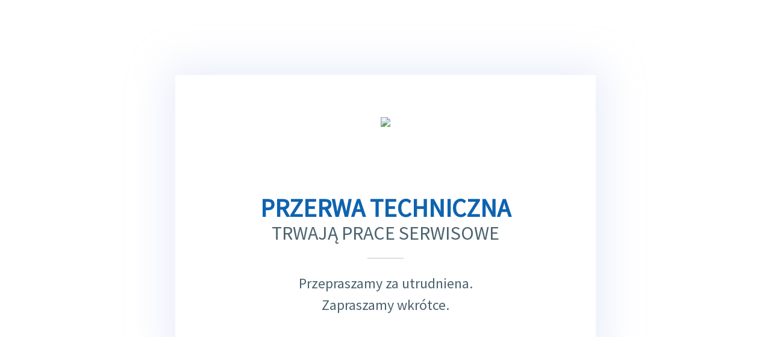

--- FILE ---
content_type: text/html
request_url: https://dawpol-bhp.pl/produkt/119ff1937e149b6b2827d37c3ffb2e11.html
body_size: 4849
content:
<!DOCTYPE html>
<html lang="pl"><head>
    <meta http-equiv="Content-Type" content="text/html; charset=UTF-8">
    <meta http-equiv="Content-Language" content="pl">
    <meta name="description" content="">
    <meta name="keywords" content="">
    <link rel="preconnect" href="https://fonts.googleapis.com/">
    <link rel="preconnect" href="https://fonts.gstatic.com/" crossorigin="">


    <title>Przerwa techniczna</title>
</head>

<body>

<header></header>

<section>
    <img src="https://trol.pl/assets/tech.png" class="logo">
    <span class="header">PRZERWA TECHNICZNA</span>
    <span class="header2">TRWAJĄ PRACE SERWISOWE</span>
    <span class="text">Przepraszamy za utrudniena.</span>
    <span class="text">Zapraszamy wkrótce.</span>
</section>

<footer></footer>





<style>
    section{
        display:flex;
        align-items: center;
        flex-direction: column;
        justify-content: center;
        padding: 5.5vw 11vw 5.5vw 11vw;
        margin: 5.5vw 11vw 5.5vw 11vw;
        -webkit-box-shadow: 0px 0px 60px 14px rgba(201, 208, 245, 0.39);
        -moz-box-shadow: 0px 0px 60px 14px rgba(201, 208, 245, 0.39);
        box-shadow: 0px 0px 60px 14px rgba(201, 208, 245, 0.39);
    }
    body{
        display: flex;
        height: 98vh;
        justify-content: center;
        align-items: center;
    }
    .header{
        font-size:42px ;
        font-family:Source Sans Pro;
        line-height: 1;
        font-weight: 800;
        text-align: center;
        color:#0E63B0;
        padding-bottom: 5px;
        margin-top: 30px;
    }
    .header2{
        font-size:32px ;
        line-height: 1;
        text-align: center;
        font-family:Source Sans Pro;
        font-weight: 400;
        color:#4B636E;
        padding-bottom: 25px;
        margin-bottom: 25px;
        position: relative;
    }
    .header2:after{
        content: '';
        position: absolute;
        width:60px;
        height: 2px;
        background-color:#DFDFDF;
        top: 100%;
        left: 50%;
        margin-right: -50%;
        transform: translate(-50%, 0);
    }
    .text{
        font-family:Source Sans Pro;
        line-height: 1.5;
        font-size: 24px;
        color:#4B636E;
        text-align: center;
    }
    .logo{
        height:clamp(50px, 20vw,100px);
    }

    /* cyrillic-ext */
    @font-face {
    font-family: 'Source Sans Pro';
    font-style: normal;
    font-weight: 400;
    font-display: swap;
    src: url(https://fonts.gstatic.com/s/sourcesanspro/v21/6xK3dSBYKcSV-LCoeQqfX1RYOo3qNa7lqDY.woff2) format('woff2');
    unicode-range: U+0460-052F, U+1C80-1C88, U+20B4, U+2DE0-2DFF, U+A640-A69F, U+FE2E-FE2F;
    }
    /* cyrillic */
    @font-face {
    font-family: 'Source Sans Pro';
    font-style: normal;
    font-weight: 400;
    font-display: swap;
    src: url(https://fonts.gstatic.com/s/sourcesanspro/v21/6xK3dSBYKcSV-LCoeQqfX1RYOo3qPK7lqDY.woff2) format('woff2');
    unicode-range: U+0301, U+0400-045F, U+0490-0491, U+04B0-04B1, U+2116;
    }
    /* greek-ext */
    @font-face {
    font-family: 'Source Sans Pro';
    font-style: normal;
    font-weight: 400;
    font-display: swap;
    src: url(https://fonts.gstatic.com/s/sourcesanspro/v21/6xK3dSBYKcSV-LCoeQqfX1RYOo3qNK7lqDY.woff2) format('woff2');
    unicode-range: U+1F00-1FFF;
    }
    /* greek */
    @font-face {
    font-family: 'Source Sans Pro';
    font-style: normal;
    font-weight: 400;
    font-display: swap;
    src: url(https://fonts.gstatic.com/s/sourcesanspro/v21/6xK3dSBYKcSV-LCoeQqfX1RYOo3qO67lqDY.woff2) format('woff2');
    unicode-range: U+0370-03FF;
    }
    /* vietnamese */
    @font-face {
    font-family: 'Source Sans Pro';
    font-style: normal;
    font-weight: 400;
    font-display: swap;
    src: url(https://fonts.gstatic.com/s/sourcesanspro/v21/6xK3dSBYKcSV-LCoeQqfX1RYOo3qN67lqDY.woff2) format('woff2');
    unicode-range: U+0102-0103, U+0110-0111, U+0128-0129, U+0168-0169, U+01A0-01A1, U+01AF-01B0, U+0300-0301, U+0303-0304, U+0308-0309, U+0323, U+0329, U+1EA0-1EF9, U+20AB;
    }
    /* latin-ext */
    @font-face {
    font-family: 'Source Sans Pro';
    font-style: normal;
    font-weight: 400;
    font-display: swap;
    src: url(https://fonts.gstatic.com/s/sourcesanspro/v21/6xK3dSBYKcSV-LCoeQqfX1RYOo3qNq7lqDY.woff2) format('woff2');
    unicode-range: U+0100-02AF, U+0304, U+0308, U+0329, U+1E00-1E9F, U+1EF2-1EFF, U+2020, U+20A0-20AB, U+20AD-20CF, U+2113, U+2C60-2C7F, U+A720-A7FF;
    }
    /* latin */
    @font-face {
    font-family: 'Source Sans Pro';
    font-style: normal;
    font-weight: 400;
    font-display: swap;
    src: url(https://fonts.gstatic.com/s/sourcesanspro/v21/6xK3dSBYKcSV-LCoeQqfX1RYOo3qOK7l.woff2) format('woff2');
    unicode-range: U+0000-00FF, U+0131, U+0152-0153, U+02BB-02BC, U+02C6, U+02DA, U+02DC, U+0304, U+0308, U+0329, U+2000-206F, U+2074, U+20AC, U+2122, U+2191, U+2193, U+2212, U+2215, U+FEFF, U+FFFD;
    }


</style></body></html>
